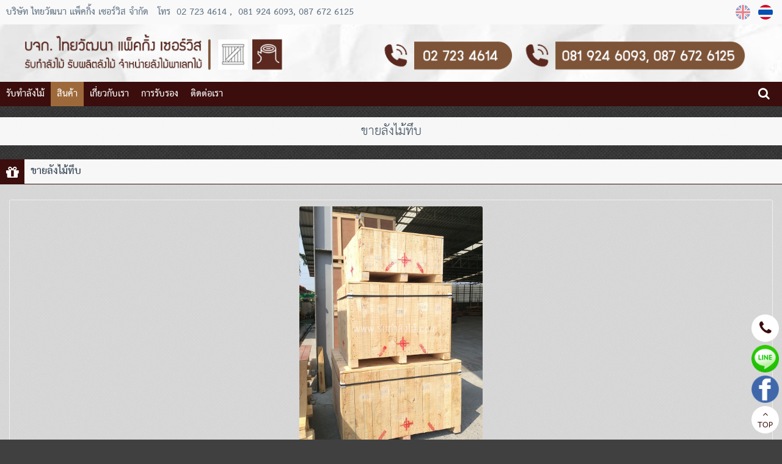

--- FILE ---
content_type: text/html
request_url: https://www.xn--72c5ai4ago5fdh7p4b0b.com/%E0%B8%82%E0%B8%B2%E0%B8%A2%E0%B8%A5%E0%B8%B1%E0%B8%87%E0%B9%84%E0%B8%A1%E0%B9%89%E0%B8%97%E0%B8%B6%E0%B8%9A+%E0%B8%A3%E0%B8%B1%E0%B8%9A%E0%B8%97%E0%B8%B3%E0%B8%A5%E0%B8%B1%E0%B8%87%E0%B9%84%E0%B8%A1%E0%B9%89+53820.html
body_size: 5789
content:
<!DOCTYPE html><html lang="th"><head><meta http-equiv="Content-Type" content="text/html; charset=utf-8" />
<meta name="viewport" content="width=device-width, initial-scale=1.0, maximum-scale=1.0, user-scalable=no" />
<title>ขายลังไม้ทึบ</title>
<meta name="TITLE" content="ขายลังไม้ทึบ">
<meta name="AUTHOR" content="บริษัท ไทยวัฒนา แพ็คกิ้ง เซอร์วิส จำกัด">
<meta name="OWNER" content="บริษัท ไทยวัฒนา แพ็คกิ้ง เซอร์วิส จำกัด">
<meta name="SUBJECT" content="ขายลังไม้ทึบ">
<meta name="RATING" content="GENERAL">
<meta name="DESCRIPTION" content="ขายลังไม้ทึบ ลังไม้ พาเลทไม้ กล่องไม้ บริษัท ไทยวัฒนา แพ็คกิ้ง เซอร์วิส จำกัด">
<meta name="ABSTRACT" content="ขายลังไม้ทึบ ลังไม้ พาเลทไม้ กล่องไม้ บริษัท ไทยวัฒนา แพ็คกิ้ง เซอร์วิส จำกัด">
<meta name="KEYWORDS" content="ขายลังไม้ทึบ,ลังไม้,พาเลทไม้,กล่องไม้">
<meta name="REVISIT-AFTER" content="1 DAYS">
<meta name="ROBOTS" content="ALL">
<meta name="LANGUAGE" content="TH">
<link href="https://quinl.quinlcdn.com/v3_template_verified/freedom/css/vendor/bootstrap.min.css" rel="stylesheet" media="screen"><link href="https://quinl.quinlcdn.com/v3_template_verified/freedom/css/style.css?t=1693554708" class="css-style" rel="stylesheet" media="screen"><link href="https://quinl.quinlcdn.com/v3_template_verified/freedom/css/style2.css?t=1693554708" class="css-style2" rel="stylesheet" media="screen"><link href="https://quinl.quinlcdn.com/v3_template_verified/freedom/css/flexslider.css?t=1693554708" rel="stylesheet" media="screen"><link href="https://quinl.quinlcdn.com/v3_template_verified/freedom/css/jquery.fancybox.css" rel="stylesheet" media="screen"><link href="https://www.รับทำลังไม้.com/_imp_fonts.css" rel="stylesheet" media="screen"><link href="https://www.รับทำลังไม้.com/style.css" rel="stylesheet" media="screen"><script src="https://quinl.quinlcdn.com/v3_template_verified/freedom/js/libs/jquery-2.1.3.min.js"></script><script src="https://quinl.quinlcdn.com/v3_template_verified/freedom/js/jquery.fancybox.js"></script><link rel="shortcut icon" href="https://www.quinl.com/img/favicon.ico" /><!-- Global site tag (gtag.js) - Google Analytics -->
<script async src="https://www.googletagmanager.com/gtag/js?id=UA-231280478-1">
</script>
<script>
  window.dataLayer = window.dataLayer || [];
  function gtag(){dataLayer.push(arguments);}
  gtag('js', new Date());

  gtag('config', 'UA-231280478-1');
</script></head><body class="dark-bg bg14"><div class="fake-scrollbar"></div>
<div class="offcanvas-nav"> 
  <div class="nav-head" style="padding-bottom:0;">
    <div class="top-bar">
      <div class="nav-toggle" data-offcanvas="close"><i class="fa fa-close" style="color:#ffffff;position:  absolute;right:  0px;margin-top: 5px;font-size: 20px;">Close</i></div>
      <form class="search-box qshopsearch open" data-id="1" onsubmit="return searchProducts(1)">
        <span class="search-toggle fa fa-search"></span>
        <input type="text" id="search-field">
        <button type="submit" class="search-btn"><i class="search-icon"></i></button>
      </form>
    </div>
  </div>
  <div class="nav-body">
    <div class="overflow">
      <div class="inner">
        <div class="navzone2">
        <nav class="nav-link">
          <div class="scroll-nav" style="padding-left:15px;">
            <ul class="pages insertmenu"></ul>
          </div>
        </nav> 
        </div>       
      </div>
    </div>
  </div>
</div><div class="content-wrap "><div class="main-header-topbar veribg-content"><div class="topbar topbar-bg"><div class="container"><div class="topcompanyname fontbold ">บริษัท ไทยวัฒนา แพ็คกิ้ง เซอร์วิส จำกัด</div>
			<div class="topphone bv3 fonttext"><span class="text">โทร</span> <span class="phone">02 723 4614</span><span>, </span><span class="mobile">081 924 6093, 087 672 6125</span></div><div class="lang-bar"><ul><li><a href="https://www.รับทำลังไม้.com/Closed+Wooden+Crate+53820.html" title="Closed Wooden Crate" class=""><img alt="en" src="https://www.quinl.com/img/en.png"></a></li><li><a href="https://www.รับทำลังไม้.com/ขายลังไม้ทึบ+รับทำลังไม้+53820.html" title="ขายลังไม้ทึบ" class="active"><img alt="th" src="https://www.quinl.com/img/th.png"></a></li></ul><div style="clear:both"></div></div><div style="clear:both"></div></div></div></div><div class="container "><div class="row veribg-content main-header-image"><img src="https://quinl.quinlcdn.com/uploadHeader/2303/1678787286_3434.jpg" class="quinlheader-display" ></div></div><div class="veribg-content main-header-menu"><header class="navbar navbar-sticky">
  <div class="container">
    <div class="navcompanyname menucolor" onclick="rightBar(0)" data-offcanvas="open">
      <i class="fa fa-reorder menucolor">MENU</i>
      <span>บริษัท ไทยวัฒนา แพ็คกิ้ง เซอร์วิส จำกัด</span>
    </div><ul class="menu input-menuss"><li class="main" data-id="11"><a href="https://www.รับทำลังไม้.com/index.html"  title="รับทำลังไม้"  class="menu-level-0 fontbold ">รับทำลังไม้</a></li><li class="main" data-id="21"><a href="https://www.รับทำลังไม้.com/สินค้า.html"  title="สินค้า"  class="menu-level-0 fontbold active">สินค้า</a></li><li class="main" data-id="31"><a href="https://www.รับทำลังไม้.com/index.html#aboutus"  title="เกี่ยวกับเรา"  class="menu-level-0 fontbold ">เกี่ยวกับเรา</a></li><li class="main" data-id="41"><a href="https://www.รับทำลังไม้.com/การรับรอง.html"  title="การรับรอง"  class="menu-level-0 fontbold ">การรับรอง</a></li><li class="main" data-id="51"><a href="https://www.รับทำลังไม้.com/ติดต่อเรา.html"  title="ติดต่อเรา"  class="menu-level-0 fontbold ">ติดต่อเรา</a></li></ul><div class="toolbar">
				<form class="search-box2 qshopsearch" data-id="1" onsubmit="return false;">
					<input type="text" id="search-field-bar" onkeypress="enterKSearchProduct(event)" autocomplete="off" maxlength="30">
			    </form>
				<span class="mensearchboxbar nav-toggle shoppingcart-navbar" onclick="if(document.getElementById('search-field-bar').value!=''){window.location='?search='+document.getElementById('search-field-bar').value;}"><i class="fa fa-search menucolor"></i></span>
			  </div></div></header></div><section class=" gradient-veribg "><div class="container "><div class="row"><div class="page-heading text-center">
      <div class="container main-page-h1 veribg-content titlecolor fontbold"><div class="veribg-content main-page-h1-2"><h1>ขายลังไม้ทึบ</h1>
      </div></div></div><hr class="borderpage borderpagecolor"><div class="container productdetailpage"><div class="row veribg-content"><div class="main-page-h2">
          <div class="bgbox-l-first"><i class="fa fa-gift"></i></div>
          <div class="titlecolor pagetitleh2 veribg-content"><h2>ขายลังไม้ทึบ</h2></div><div class="col-md-12 col-sm-12"><div class="page-heading veribg-content text-center"></div><section class="main-contents productpage"><div class="">
      	<div class="row"><div class="contentdetails contentcolor fonttext"><div class="dproduct-image bordermenucolor">
						   <div class="img-full"><div class="item picture image-bigview open" data-id="1">
                                <a href="https://quinl.quinlcdn.com/productImages/UploadImages/1711/1510974999_89998.jpg" class="gallery-item image-item fancybox" data-fancybox="group" title="ขายลังไม้ทึบ">							  
                                    <img src="https://quinl.quinlcdn.com/productImages/UploadImages/1711/1510974999_89998.jpg" alt="ขายลังไม้ทึบ">							  
                                </a>
                        </div><div class="item picture image-bigview " data-id="2">
                                <a href="https://quinl.quinlcdn.com/productImages/UploadImages/1711/1510974998_44736.jpg" class="gallery-item image-item fancybox" data-fancybox="group" title="ขายลังไม้ทึบ">							  
                                    <img src="https://quinl.quinlcdn.com/productImages/UploadImages/1711/1510974998_44736.jpg" alt="ขายลังไม้ทึบ">							  
                                </a>
                        </div><div class="item picture image-bigview " data-id="3">
                                <a href="https://quinl.quinlcdn.com/productImages/UploadImages/1711/1510974998_69136.jpg" class="gallery-item image-item fancybox" data-fancybox="group" title="ขายลังไม้ทึบ">							  
                                    <img src="https://quinl.quinlcdn.com/productImages/UploadImages/1711/1510974998_69136.jpg" alt="ขายลังไม้ทึบ">							  
                                </a>
                        </div><div class="item picture image-bigview " data-id="4">
                                <a href="https://quinl.quinlcdn.com/productImages/UploadImages/1711/1510974998_36079.jpg" class="gallery-item image-item fancybox" data-fancybox="group" title="ขายลังไม้ทึบ">							  
                                    <img src="https://quinl.quinlcdn.com/productImages/UploadImages/1711/1510974998_36079.jpg" alt="ขายลังไม้ทึบ">							  
                                </a>
                        </div></div>
						   <div class="img-small bordermenucolor">
							<a href="https://quinl.quinlcdn.com/productImages/UploadImages/1711/1510974999_89998.jpg" class="aimagesmall active" onClick="return viewimagePd(1)" data-id="1" title="ขายลังไม้ทึบ"><img src="https://quinl.quinlcdn.com/productImages/UploadImagesSmall/1711/1510974999_89998.jpg" alt="ขายลังไม้ทึบ"></a><a href="https://quinl.quinlcdn.com/productImages/UploadImages/1711/1510974998_44736.jpg" class="aimagesmall " onClick="return viewimagePd(2)" data-id="2" title="ขายลังไม้ทึบ"><img src="https://quinl.quinlcdn.com/productImages/UploadImagesSmall/1711/1510974998_44736.jpg" alt="ขายลังไม้ทึบ"></a><a href="https://quinl.quinlcdn.com/productImages/UploadImages/1711/1510974998_69136.jpg" class="aimagesmall " onClick="return viewimagePd(3)" data-id="3" title="ขายลังไม้ทึบ"><img src="https://quinl.quinlcdn.com/productImages/UploadImagesSmall/1711/1510974998_69136.jpg" alt="ขายลังไม้ทึบ"></a><a href="https://quinl.quinlcdn.com/productImages/UploadImages/1711/1510974998_36079.jpg" class="aimagesmall " onClick="return viewimagePd(4)" data-id="4" title="ขายลังไม้ทึบ"><img src="https://quinl.quinlcdn.com/productImages/UploadImagesSmall/1711/1510974998_36079.jpg" alt="ขายลังไม้ทึบ"></a>
							<div style="clear:both"></div>
						   </div>
						</div><div class="product-eventdata-01"></div><table class="table-bntpdtail table-addtocart-bnt" data-id="2" data-img="https://quinl.quinlcdn.com/productImages/UploadImagesSmall/1711/1510974999_89998.jpg"><tbody><tr><td><button type="button" class="btn btn-ghost btn-warning btn-sm inquiry-button" onclick="showFrmInquery()"><i class="fa fa-envelope-o"></i> <span id="textinquirybtn">สอบถาม</span></button></td></tr></tbody></table><div style="clear:both; height:10px;"></div>            <div class="main-productdetails">
				            	<div class="main-page-h2">
                  <div class="bgbox-l-first"><i class="fa fa-rss"></i></div>
                  <div class="titlecolor pagetitleh2 fontbolds veribg-content inquirydetailtitle">
                  <div class="st2t" style="padding-top:5px;">รายละเอียดสินค้า</div></div>
                </div>
                <div style="clear:both; height:10px;"></div>
								<div class="fonttext">
                <p>ลังไม้ทึบคุณภาพและขนาดได้มาตรฐาน สามารถซ่อมแซมได้ ดูแลและเก็บรักษาง่าย ทำความสะอาดได้</p>
                </div>
			</div>
            <div style="clear:both; height:10px;"></div>
                                                                      	           	                        
            
                                    <div style="clear:both; height:10px;"></div>  
          	
            <div class="row group-showdata">	
             	<div class="col-sm-3 fdaa contentcolor" style="opacity:0.7">ปรับปรุงล่าสุด:</div>
              	<div class="col-sm-9 fdaa contentcolor"> 
				23 มกราคม 2014                </div>
            </div>
            <div style="clear:both; height:10px;"></div>
            <div class="display-keywordtag"><b>ขายลังไม้ทึบ ลังไม้ พาเลทไม้ กล่องไม้ บริษัท ไทยวัฒนา แพ็คกิ้ง เซอร์วิส จำกัด</b> </div>            <div style="clear:both; height:20px;"></div>
            	<div class="main-page-h2 inquiry inquirydetailform">
                  <div class="bgbox-l-first"><i class="fa fa-comments"></i></div>
                  <div class="titlecolor pagetitleh2 fontbolds veribg-content">
                  <div class="st2t" style="padding-top:5px;">สอบถาม</div></div>
                </div>
			<div class="col-sm-12 inquirydetailform">      <div class="">
        <div class="row">
          <div class="">
            <form id="form-contactinquery" action="https://www.quinl.com/component_v3/inquiry_send.php" target="frmactionform" method="post" style="padding:20px 0px;">
                            <input type="hidden" name="lang" value="th" />
              <input type="hidden" name="ref" value="17766" />
              <input type="hidden" name="pageurl" value="https://www.รับทำลังไม้.com/ขายลังไม้ทึบ+รับทำลังไม้+53820.html" />
              <input type="hidden" name="domain" value="https://www.รับทำลังไม้.com" />
              <input type="hidden" name="product" value="53820" />              <div class="row">
                <div class="col-sm-12">
                  <div class="form-group">
                    <label for="fd_name" class="sr">ส่งคำสอบถามถึง: </label>
                    <input type="text" class="form-control bordermenucolor" name="fd_sendto" readonly="readonly" style="background:#f5f5f5" value="บริษัท ไทยวัฒนา แพ็คกิ้ง เซอร์วิส จำกัด">
                  </div>
                </div>
                <div class="col-sm-12">
                  <div class="form-group">
                    <label for="fd_title" class="sr">คำสอบถามของคุณคือ (*):</label>
                    <input type="text" class="form-control bordermenucolor input-ed-fil" name="fd_title" maxlength="60" id="fd_title" value="สอบถาม ขายลังไม้ทึบ" required>
                  </div>
                </div>
                <div class="col-sm-6">
                  <div class="form-group">
                    <label for="fd_name" class="sr">ชื่อผู้ส่งคำสอบถาม (*):</label>
                    <input type="text" class="form-control bordermenucolor input-ed-fil" name="fd_name" maxlength="60" id="fd_name" required>
                  </div>
                </div>
                <div class="col-sm-6">
                  <div class="form-group">
                    <label for="fd_email" class="sr">อีเมล์ที่ใช้รับการตอบกลับ (*):</label>
                    <input type="email" class="form-control bordermenucolor input-ed-fil" name="fd_email" maxlength="60" id="fd_email" required>
                  </div>
                </div>
                <div class="col-sm-6">
                  <div class="form-group">
                    <label for="fd_phone" class="sr">หมายเลขโทรศัพท์ของคุณ:</label>
                    <input type="text" class="form-control bordermenucolor input-ed-fil" name="fd_phone" maxlength="20" id="fd_phone">
                  </div>
                </div>
                <div class="col-sm-6">
                  <div class="form-group">
                    <label for="fd_lineid" class="sr">ไลน์ไอดีของคุณ:</label>
                    <input type="text" class="form-control bordermenucolor input-ed-fil" name="fd_lineid" maxlength="20" id="fd_lineid">
                  </div>
                </div>
              </div>
              <div class="form-group">
                <label for="fd_message" class="sr">เขียนสิ่งที่คุณต้องการสอบถามด้านล่าง (*):</label>
                <div class="input-niceditor-message" style="font-size:12px">
                	<textarea name="fd_message" id="fd_message" style="height:200px" class="form-control bordermenucolor input-ed-fil fcireset"></textarea>
                </div>
                <div style="clear:both;"></div>
              </div>
              <div class="form-group">
              		<div style="clear:both; height:15px;"></div>
                  	<iframe id="frmactionform" name="frmactionform" src="https://www.quinl.com/captcha/v3i.php?date=1693554708" scrolling="no" frameborder="0" style="width:170px; height:40px"></iframe>
                    <div style="clear:both; height:5px;"></div>
                    <label for="fd_captcha" class="sr">รหัสที่อยู่ในภาพคือ?: *</label>
                    <div style="clear:both; height:5px;"></div>
                    <input type="text" autocomplete="off" class="form-control bordermenucolor input-ed-fil" style="width:160px;" name="fd_captcha" maxlength="20" id="fd_captcha">
              </div>
              <button type="button" onclick="submitInquiryformMbx()" class="inquiry-submit-mm btn btn-sm btn-warning">ส่งข้อความ</button>                
            </form>
          </div>
        </div>
      </div></div>
      </div></div>            <div class="row relatedproducts">
            
            	<div class="main-page-h2">
                  <div class="bgbox-l-first"><i class="fa fa-code-fork"></i></div>
                  <div class="titlecolor pagetitleh2 fontbolds veribg-content">
                  <div class="st2t" style="padding-top:5px;">สินค้าที่เกี่ยวข้อง</div></div>
                </div>
            	<div class="mainproductlistcate">
					   <div class="mp-body">
					   <div class="masonry-grid filter-grid sw4">
						<div class="grid-sizer"></div>
						<div class="gutter-sizer"></div><div class="item productitem-ingrid "><div class="mp-item post-tile" data-id="53814"><div class="mp-image"><a href="https://quinl.quinlcdn.com/productImages/UploadImages/1711/1510975658_38302.jpg" class="fancybox" data-fancybox="group" title="ผู้ผลิตลังไม้"><img alt="ผู้ผลิตลังไม้" src="https://quinl.quinlcdn.com/productImages/UploadImagesSmall/1711/1510975658_38302.jpg" /></a></div><div class="mp-title"><a href="https://www.รับทำลังไม้.com/ผู้ผลิตลังไม้+รับทำลังไม้+53814.html" class="a" title="ผู้ผลิตลังไม้"><b><u>ผู้ผลิตลังไม้</u></b></a></div><p class="font12">รับทำลังไม้ ออกแบบบรรจุภัณฑ์ด้วยไม้ ผลิตบรรจุภัณฑ์ด้วยไม้ และให้คำปรึกษาบรรจุภัณฑ์ด้วยไม้</p><div class="mp-button"><table class="table-shipping-bnt-product">
												<tbody><tr><td><span class="inquiry-button btn btn-sm btn-warning btn-ghost" onclick="showPageInquery(53814)"><i class="fa fa-comments"></i> <span>สอบถาม</span></span></td></tr></tbody>
											  </table></div><div style="clear:both"></div>
									</div>
								  </div><div class="item productitem-ingrid "><div class="mp-item post-tile" data-id="53826"><div class="mp-image"><a href="https://quinl.quinlcdn.com/productImages/UploadImages/1711/1510976132_48277.jpg" class="fancybox" data-fancybox="group" title="ลังไม้พาเลท"><img alt="ลังไม้พาเลท" src="https://quinl.quinlcdn.com/productImages/UploadImagesSmall/1711/1510976132_48277.jpg" /></a></div><div class="mp-title"><a href="https://www.รับทำลังไม้.com/ลังไม้พาเลท+รับทำลังไม้+53826.html" class="a" title="ลังไม้พาเลท"><b><u>ลังไม้พาเลท</u></b></a></div><p class="font12">พาเลทไม้เป็นพาเลทที่นิยมใช้กันมากในอุตสาหกรรมการขนส่งและการขนย้ายเครื่องจักร</p><div class="mp-button"><table class="table-shipping-bnt-product">
												<tbody><tr><td><span class="inquiry-button btn btn-sm btn-warning btn-ghost" onclick="showPageInquery(53826)"><i class="fa fa-comments"></i> <span>สอบถาม</span></span></td></tr></tbody>
											  </table></div><div style="clear:both"></div>
									</div>
								  </div><div class="item productitem-ingrid "><div class="mp-item post-tile" data-id="53818"><div class="mp-image"><a href="https://quinl.quinlcdn.com/productImages/UploadImages/1711/1510975712_84071.jpg" class="fancybox" data-fancybox="group" title="ลังไม้มาตรฐานราคาถูก"><img alt="ลังไม้มาตรฐานราคาถูก" src="https://quinl.quinlcdn.com/productImages/UploadImagesSmall/1711/1510975712_84071.jpg" /></a></div><div class="mp-title"><a href="https://www.รับทำลังไม้.com/ลังไม้มาตรฐานราคาถูก+รับทำลังไม้+53818.html" class="a" title="ลังไม้มาตรฐานราคาถูก"><b><u>ลังไม้มาตรฐานราคาถูก</u></b></a></div><p class="font12">รับทำลังไม้ ออกแบบ และผลิตลังไม้ กล่องไม้ ทุกชนิด สำหรับใส่เครื่องจักร หรือใส่สินค้าต่างๆ</p><div class="mp-button"><table class="table-shipping-bnt-product">
												<tbody><tr><td><span class="inquiry-button btn btn-sm btn-warning btn-ghost" onclick="showPageInquery(53818)"><i class="fa fa-comments"></i> <span>สอบถาม</span></span></td></tr></tbody>
											  </table></div><div style="clear:both"></div>
									</div>
								  </div><div class="item productitem-ingrid "><div class="mp-item post-tile" data-id="53834"><div class="mp-image"><a href="https://quinl.quinlcdn.com/productImages/UploadImages/1711/1510975178_22047.jpg" class="fancybox" data-fancybox="group" title="จำหน่ายลังไม้"><img alt="จำหน่ายลังไม้" src="https://quinl.quinlcdn.com/productImages/UploadImagesSmall/1711/1510975178_22047.jpg" /></a></div><div class="mp-title"><a href="https://www.รับทำลังไม้.com/จำหน่ายลังไม้+รับทำลังไม้+53834.html" class="a" title="จำหน่ายลังไม้"><b><u>จำหน่ายลังไม้</u></b></a></div><p class="font12">ขายลังไม้ และยินดีให้คำปรึกษาเกี่ยวกับทำลังไม้ผลิตภัณฑ์ลังไม้ ผลิตภัณฑ์พาเลทไม้</p><div class="mp-button"><table class="table-shipping-bnt-product">
												<tbody><tr><td><span class="inquiry-button btn btn-sm btn-warning btn-ghost" onclick="showPageInquery(53834)"><i class="fa fa-comments"></i> <span>สอบถาม</span></span></td></tr></tbody>
											  </table></div><div style="clear:both"></div>
									</div>
								  </div><div class="item productitem-ingrid "><div class="mp-item post-tile" data-id="53831"><div class="mp-image"><a href="https://quinl.quinlcdn.com/productImages/UploadImages/1711/1510975451_46217.jpg" class="fancybox" data-fancybox="group" title="ผู้ผลิตพาเลทไม้"><img alt="ผู้ผลิตพาเลทไม้" src="https://quinl.quinlcdn.com/productImages/UploadImagesSmall/1711/1510975451_46217.jpg" /></a></div><div class="mp-title"><a href="https://www.รับทำลังไม้.com/ผู้ผลิตพาเลทไม้+รับทำลังไม้+53831.html" class="a" title="ผู้ผลิตพาเลทไม้"><b><u>ผู้ผลิตพาเลทไม้</u></b></a></div><p class="font12">พาเลทไม้สามารถซ่อมแซมและรีไซเคิลได้ เก็บรักษาดูแลง่าย เรามีเทคนิกลดความชื้น กำจัดแมลง และเสี้ยนไม้</p><div class="mp-button"><table class="table-shipping-bnt-product">
												<tbody><tr><td><span class="inquiry-button btn btn-sm btn-warning btn-ghost" onclick="showPageInquery(53831)"><i class="fa fa-comments"></i> <span>สอบถาม</span></span></td></tr></tbody>
											  </table></div><div style="clear:both"></div>
									</div>
								  </div><div class="item productitem-ingrid "><div class="mp-item post-tile" data-id="53832"><div class="mp-image"><a href="https://quinl.quinlcdn.com/productImages/UploadImages/1711/1510976266_53218.jpg" class="fancybox" data-fancybox="group" title="รับทำพาเลทไม้"><img alt="รับทำพาเลทไม้" src="https://quinl.quinlcdn.com/productImages/UploadImagesSmall/1711/1510976266_53218.jpg" /></a></div><div class="mp-title"><a href="https://www.รับทำลังไม้.com/รับทำพาเลทไม้+รับทำลังไม้+53832.html" class="a" title="รับทำพาเลทไม้"><b><u>รับทำพาเลทไม้</u></b></a></div><p class="font12">ขนาดลังไม้พาเลทไม้ จำเป็นต้องกำหนดขนาดก่อนตัดไม้ส่วนประกอบสำหรับผลิตภัณฑ์บรรจุภัณฑ์ของคุณ</p><div class="mp-button"><table class="table-shipping-bnt-product">
												<tbody><tr><td><span class="inquiry-button btn btn-sm btn-warning btn-ghost" onclick="showPageInquery(53832)"><i class="fa fa-comments"></i> <span>สอบถาม</span></span></td></tr></tbody>
											  </table></div><div style="clear:both"></div>
									</div>
								  </div><div class="item productitem-ingrid "><div class="mp-item post-tile" data-id="53823"><div class="mp-image"><a href="https://quinl.quinlcdn.com/productImages/UploadImages/1711/1510975354_19845.jpg" class="fancybox" data-fancybox="group" title="ผลิตภัณฑ์ลังไม้"><img alt="ผลิตภัณฑ์ลังไม้" src="https://quinl.quinlcdn.com/productImages/UploadImagesSmall/1711/1510975354_19845.jpg" /></a></div><div class="mp-title"><a href="https://www.รับทำลังไม้.com/ผลิตภัณฑ์ลังไม้+รับทำลังไม้+53823.html" class="a" title="ผลิตภัณฑ์ลังไม้"><b><u>ผลิตภัณฑ์ลังไม้</u></b></a></div><p class="font12">ผลิตลังไม้และรับทำลังไม้และพาเลทไม้ ลังไม้แบบทึบ ลังไม้แบบโปร่ง ตามแบบมาตรฐานเพื่อการส่งออก IPPC</p><div class="mp-button"><table class="table-shipping-bnt-product">
												<tbody><tr><td><span class="inquiry-button btn btn-sm btn-warning btn-ghost" onclick="showPageInquery(53823)"><i class="fa fa-comments"></i> <span>สอบถาม</span></span></td></tr></tbody>
											  </table></div><div style="clear:both"></div>
									</div>
								  </div><div class="item productitem-ingrid "><div class="mp-item post-tile" data-id="53830"><div class="mp-image"><a href="https://quinl.quinlcdn.com/productImages/UploadImages/1711/1510976373_40488.jpg" class="fancybox" data-fancybox="group" title="ให้คำปรึกษาเรื่องลังไม้"><img alt="ให้คำปรึกษาเรื่องลังไม้" src="https://quinl.quinlcdn.com/productImages/UploadImagesSmall/1711/1510976373_40488.jpg" /></a></div><div class="mp-title"><a href="https://www.รับทำลังไม้.com/ให้คำปรึกษาเรื่องลังไม้+รับทำลังไม้+53830.html" class="a" title="ให้คำปรึกษาเรื่องลังไม้"><b><u>ให้คำปรึกษาเรื่องลังไม้</u></b></a></div><p class="font12">บริการให้คำปรึกษาเกี่ยวกับทำลังไม้ผลิตภัณฑ์ลังไม้ ผลิตภัณฑ์พาเลทไม้ ไม้สนแปรรูป</p><div class="mp-button"><table class="table-shipping-bnt-product">
												<tbody><tr><td><span class="inquiry-button btn btn-sm btn-warning btn-ghost" onclick="showPageInquery(53830)"><i class="fa fa-comments"></i> <span>สอบถาม</span></span></td></tr></tbody>
											  </table></div><div style="clear:both"></div>
									</div>
								  </div></div></div>
					</div>            </div>
			</section></div></div> </section> <footer class="footer"><div class="container"> <div class="text-left footer-custom"><p>
<style type="text/css">@media (min-width: 1200px){
.container {
    width: 100% !important;
}
}
@media (min-width: 992px){
.container {
    width: 100% !important;
}
}
@media (min-width: 768px){
.container {
    width: 100% !important;
}
}
.topcompanyname{
  padding-left: 10px;
}
.main-page-h1 .pagetitleh1{
padding-bottom:2px !important;
}
.main-page-h1{
width:100% !important;
}
.pagetitleh2{
margin-top:0px !important;
}
.main-page-h2{
width:100% !important;
}
</style>
</p>
<div style="clear:both"></div></div><div class="copy-r fonttext">&copy; 2023 สร้างเว็บไซต์คุณภาพโดย <a href="https://www.quinl.co.th" target="_blank"  title="เว็บสำเร็จรูป">QuinL.Co.th</a>, All Rights Reserved.</div></div></footer><div class="dialog-load"></div>
<script src="https://quinl.quinlcdn.com/v3_template_verified/freedom/js/plugins/isotope.pkgd.min.js"></script>
<script src="https://quinl.quinlcdn.com/v3_template_verified/freedom/js/plugins/bootstrap.min.js"></script>
<script src="https://quinl.quinlcdn.com/v3_template_verified/freedom/js/scripts.js?t=1693554708"></script>
<script>var viewmode='apply';</script>
<script src="https://quinl.quinlcdn.com/v3_template_verified/freedom/js/jquery.flexslider.min.js"></script>
<script src="https://quinl.quinlcdn.com/v3_template_verified/freedom/js/nicEdit.js"></script>
<script src="https://www.quinl.com/v2_template_main/theme_one/assets/js/th.js"></script>
    <script src="https://www.รับทำลังไม้.com/script.js?1693554708" charset="UTF-8"></script><script>var PageLastUpdate = '2023-09-01 14:51:48';var pageSiteIndex = 'https://www.รับทำลังไม้.com/index.html';</script></div>//updateEventProduct(id)
<script>
$(function(){
    updateEventProduct(53820);
});
</script>
</body>
</html>

--- FILE ---
content_type: text/html
request_url: https://www.xn--72c5ai4ago5fdh7p4b0b.com/__dialogmodels-th.html
body_size: 989
content:
<div class="modal fade" id="signin-page">
  <div class="modal-dialog">
    <div class="container">
      <div class="modal-form">
        <div class="tab-content"> 
          <form class="tab-pane transition scale fade in active frme-datalogin" data-id="1" id="signin-form" autocomplete="off">
            <input type="hidden" name="lang" value="th" />
            <input type="hidden" name="ref" value="17766" />
            <div class="modal-title">เข้าสู่ระบบ</div>
            <div class="membertip">เข้าสู่ระบบด้วย QuinL ID สามารถใช้ได้ทุกเว็บของ <a href="https://www.quinl.com" target="_blank">QuinL.COM</a></div>
            <div class="form-group">
              <label for="si_email" class="sr">รหัสผู้ใช้ </label>
              <input type="email" maxlength="120" class="form-control login-username" name="email" id="email">
            </div>
            <div class="form-group">
              <label for="si-password" class="sr">รหัสผ่าน</label>
              <input type="password" maxlength="20" class="form-control login-password" name="password" id="password">
            </div>
            <div class="clearfix">
              <button type="button" class="btn-round btn-ghost btn-danger pull-left bntcolselogin" data-dismiss="modal"><i class="fa fa-close"></i></button>
              <button type="button" class="btn-round btn-ghost btn-success pull-right bnt-login-submit" onclick="memberlogin(1)"><i class="fa fa-check"></i></button>
            </div>
            <div class="form-switch helper-text space-top-2x">ยังไม่มีบัญชี? สมัครสมาชิกฟรี</div>
          </form>
          <form class="tab-pane transition scale fade" id="forgot-form">
            <input type="hidden" name="lang" value="th" />
            <input type="hidden" name="ref" value="17766" />
            <div class="modal-title">ลืมรหัสผ่าน</div>
            <div class="form-group space-top-2x">
              <label for="si_email" class="sr">อีเมล์</label>
              <input type="email" maxlength="120" class="form-control" name="email" id="email">
            </div>
            <div class="clearfix">
              <button type="button" class="btn-round btn-ghost btn-danger pull-left" data-dismiss="modal"><i class="fa fa-close"></i></button>
              <button type="button" class="btn-round btn-ghost btn-success pull-right" onclick="forgotPassword()"><i class="fa fa-check"></i></button>
            </div>
            <div class="form-switch helper-text space-top-2x">ยังไม่มีบัญชี? สมัครสมาชิกฟรี</div>
          </form>
          <form class="tab-pane transition scale fade" id="signup-form" onsubmit="submitSignupFRM()" action="https://www.quinl.com/component_v2/buyer-signup-ready.php" method="post">
            <input type="hidden" name="lang" value="th" />
            <input type="hidden" name="ref" value="17766" />
            <div class="modal-title fontbold">สมัครสมาชิก</div>
            <div class="membertip">สมัครสมาชิก QuinL ID บนเว็บสมาชิกของควินแอลเพียงครั้งเดียวสามารถใช้ได้ทุกเว็บของ <a href="https://www.quinl.com" target="_blank">QuinL.COM</a></div>
            <div class="form-group">
              <label for="name" class="sr">ชื่อ</label>
              <input type="text" maxlength="60" class="form-control" name="name" id="name" placeholder="" required>
            </div>
            <div class="form-group">
              <label for="email" class="sr">อีเมล์</label>
              <input type="email" maxlength="60" class="form-control" name="email" id="email" required>
            </div>
            <div class="form-group">
              <label for="password" class="sr">รหัสผ่าน</label>
              <input type="password" maxlength="20" class="form-control" name="password" id="password" placeholder="" required>
            </div>
            <div class="form-group">
              <label for="repassword" class="sr">ยืนยันรหัสผ่าน</label>
              <input type="password" maxlength="20" class="form-control" name="repassword" id="repassword" placeholder="" required>
            </div>
            <div class="clearfix">
              <button type="button" class="btn-round btn-ghost btn-danger pull-left" data-dismiss="modal"><i class="fa fa-close"></i></button>
              <button type="button" onclick="singUp()" class="btn-round btn-ghost btn-success pull-right"><i class="fa fa-check"></i></button>
            </div>
            <div class="form-switch helper-text space-top-2x">มีบัญชีอยู่แล้ว? เข้าสู่ระบบ</div>
          </form>
        </div>
        <ul class="nav-tabs" style="margin-top:10px;">
          <li id="form-1"><a href="#signup-form" data-toggle="tab">สมัครสมาชิก</a></li>
          <li id="form-1"><a href="#forgot-form" data-toggle="tab">ลืมรหัสผ่าน?</a></li>
          <li id="form-2"><a href="#signin-form" data-toggle="tab">เข้าสู่ระบบ</a></li>
        </ul>
      </div>
    </div>
  </div>
</div>

--- FILE ---
content_type: text/html; charset=utf-8
request_url: https://www.quinl.com/captcha/v3_captcha.php
body_size: 3229
content:
�PNG

   IHDR   �   2   
��  �PLTE���   ���������������������������rrr��������������������������������������������������������������������������������������������������������������������������������������������������������������㈈�������xxxvvv���������cccttt���zzzpppqqq{{{���wwwwvvllliiiyyy���dddwvwkkk���������jjj������������}}}ooo���nnn���gggmmmhhh������uuu���������___������~~~�����ĉ��|||fff�����������������ȶ�������������õ��������������������������������������������������������������������������������Xj8  (IDATh��Y�s����d��'Hh�$TA  B��JXג\r���N�&n��t���ә�I�<�̿��'$��''w���n���=����"E�[T�C}�Ԯ�C��u���W�_�vW�)��~K���k�#��F�#� ڕ~�Q����W�ãxo��X�LQ�`��ֈ��1s5Z'�L��˭��������f��]�S$�^�\~��X���l�[t"?��;V�f��fY�1��P�ϤJP*�x��R�Y����eY=Ec�]\m�Jo�$0G�`#��ڋ��F��h�&�r�c��z��cѰJO�
h�W�T��D��W��I���A�\k'��x�^1�n��^t|�+���$Q�)Q��z��ъ�]k/i�ځ�=�7�F��T{?C��T����D�l�1Ή��*��V�i�X,�ڶTK�}�Q�(��I�jr{��� }�P�~��z6Ѻ�^�0E���K���Y~,��]�����p�v]�T�uQ��=��a4���w�DC���$a��v�7h����YEw���J��pz�U{�Đ�W������D��z��>���1�f��_�5�K�r�Gl���m��MGv�Ϛ�V�p����\ⴛ��}m���8 j޸'�؏��+��X��72 �!�#[�'�߱R�v�֯��Na�JH�RNY����ѣ+�k ���xD�U����~OR��/@��� J ȏ��ߦٲ�m@߳��DqH�����7����v}��=�'�/}�He��0'��h�&�������N�I��m7��ԶX��MYN�b�T�{f[@̳���y��~@������ٛo���t�l��/���1��D=6V~y��]/Q�]�3:H�K;P���J�1Շo��<")� ����9�-F��KRw�h<ⱝ����w��|�_��SwrރV�0f�6�޺������yp���|�'sRcz���%����ބ�gWgsy��[w�&F�����B��d+~��	�'dTh�`��F��?�ӟ'd5�ЬO�&�M|����ۃ�f�E۷��V4���^���fi�Q�H_R=r֘���:	r����^ �ɻ�kC��ktM����弉6�����Dv47W���Y͇<J0r_���S4ī��rL�+-{�M��q��l$
fo��?�c�j�����@��g'Xɺd�l�]�����)�2.� e����Qo�ѷ�q�JMNM��J�$��M��WWӨ�>>͕~I9|���p
چ?��A�c���0LC�f
0C5C��y��7�Ö�oK���K���tz��l~r|
��0ґK(ɩ��~�Ҭ��v�����I��pq1�b����,s�n*L�ė����C2#7�a2�86<R^5��?p��x���5�#��d��I�����rr����NW/��� NdKn��2J(,��;~��l;��^.yb�Zͅz�:�:���iU�?�n��:i�Y�CN\��
�ڂT�]j_j8��.%s@�ə�l��w?��!>�a��'�5Fδz����hv��ė]�Ӝ��5�33f����w������I=v�/)_a�;�O>�t����b����������H���L�KZ+���l.�)��r�����	���$�*y���=��o�H2}���;��f����U�%�m,�L�JAKRSyK�e����m�6N�����~ϟn���UA�����N<9��<����J�G��	-T�g��(�A�	ɾ����$��iZ$�j|�=�Y��r���K�P=�����-[,�Hؔ�|��>y��'J�t�v �4�Jj�C
��׬��r�,P���y��Ԉ��=-�/,���/O>y����N�v��N�?J�t<�ܝ��/�R~I�Y�Qa��M���ʜ�q�J눊�!��7����ALb\��/�@L;�ʇ�酇��g;$W��b~I?��:�#%N���,'�w�&Z�O�/Y��t^ot{A�≓�?2_^�&���ÌM���#�=���:�8ո���q�^�u��td��Y����y�2vl����/	��z���|���F8|熩���.#y%n7��fdS>��l"{�����$�<1����(�n��řW�c_��!��g�ʗ��v���45��rN�w(�N���*����e���D�#I=�K0�j��|Fc<l5�%1�q*�n��O:��y��԰�0����4r �KŰ�v�p�*�Θ��ъ�N�h	w eV�I�g����U�3���8P���7N�M;L?�_��QEҕ]���}��)�L�R1tS*���S�|.a�-�H��7��1�]L�p˶>?^�?����r�[e�p}~���6(���h4z̲Phmw����MT��N~6��G7�W�_Y�o�v�	�Z�<z:L�a[ǹHk咲�����F����0.����l~������}�<��(1D��"��X��q�|�&y �3�$8EިH:������\�=�Ѵ�Ëw&d��B��#���覻�o����+y�� �0��m�Vۇ�j�C �q�vM%_�����S$���a�u�T���nW�����fX:9V��͎E�Ue|�dY��zΜ�HO�l�j=��^7M[ 7\i��?)%�zQɬx��c3�U����N�	ת��E~�3f��N &��d�}�j�i7�5u����K�w������1qWZǸPG��%E�K�;/�ԋJ>�I`i1r����*�0��hSu��_�a�Q�v
T��� ���1����4�����~��W_���o����/�}��/����}-�?Q����ͷ�~s���Wۿ�@Z��/�    IEND�B`�

--- FILE ---
content_type: text/css
request_url: https://www.xn--72c5ai4ago5fdh7p4b0b.com/style.css
body_size: 991
content:
@charset "utf-8";.veribg-content,.footer .container{ background: url(https://www.quinl.com/img/bg/FFF80.png); }.titlebox-headpage{ background:#FFF;} .contentcolor{color:#52381f;}.borderpage{border-top:1px solid #3b0d0d; }.borderpagecolor{border-color:#3b0d0d !important; }body{ background: url(https://quinl.quinlcdn.com/CompanyImages/UploadImages/1384151758-5447.jpg) top center  fixed  ;}.bg31{background-image: url("https://quinl.quinlcdn.com/CompanyImages/UploadImages/1384151758-5447.jpg") !important;background-repeat:repeat !important}.topbar-bg{background:#f9f9f9;}.topbar-bg *{color:#667788 !important;padding-right: 5px;}.topbar .topcompanyname,.topbar .topphone,.celink .shoppingcart span{ font-size:14px;font-weight:bold; }.site_keywords_h1{display:inline;font-size:14px;font-weight:bold;}.lang-bar ul li .fa{ font-size:18px; }.titlecolor,.titlecolor *{color:#334455 !important;}.navbar.navbar-sticky,.flex-direction-nav a,.bgcolormenu{background:#3b0d0d;}.navbar .menu .menu-level-0,.menucolor{color:#ffffff !important;}.navbar .menu .menu-level-0{ font-size:14px; font-weight:bold; }.boxrightbar ul li .linkitem i.ficon{ color:#3b0d0d; }.boxrightbar ul li .linkitem{ color:#3b0d0d; }.boxrightcontent{ background-color:#3b0d0d;color: #fff; }.boxrightcontent:after{ border-left-color:#3b0d0d;color: #fff; }.boxrightcontent span a{ color: #fff; }@media screen and (max-width: 768px) {.boxrightbar ul li{background-color:#3b0d0d;}.boxrightbar ul li .linkitem{ color:#fff; }.boxrightbar ul li .linkitem i.ficon{ color:#fff; }}.textcolorbgmenu{color:#3b0d0d !important;}.textcolorbgmenu:hover{color:#9e693a !important;}.navbar .menu .menu-level-0.hover,.navbar .menu .menu-level-0.active,.navbar .nav-toggle:hover{background:#9e693a;color:#ffffff !important;}.btn-warning {background-color: #3b0d0d;border-color: #3b0d0d;color: #ffffff !important;}.btn-warning:hover {background-color: #9e693a;border-color: #9e693a;}.btn-ghost.btn-warning {background-color:#fff;border-color: #3b0d0d;color: #3b0d0d !important;}.btn-ghost.btn-warning:hover {background-color: #9e693a;border-color: #9e693a;}.bgbox-l-first{ background-color: #3b0d0d;color:#ffffff; }.main-page-h2 .pagetitleh2{border-bottom:1px solid #3b0d0d;}.main-page-h1 .pagetitleh1{border-bottom:1px solid #3b0d0d;padding-left: 50px;padding-top: 3px;font-size: 20px;}.offcanvas-nav:before {background-color: #3b0d0d !important;background: none;}.menu .submenu{background:#ffffff !important;}.menu .submenu li a{color:#334455 !important;}.menu .submenu li:hover{background:#eeeeee !important;}.categorybox-head,.producttitledesign .newceeicon{background:#3b0d0d;}.categorybox-head,.cateiconbars .fa,.newceeicon .fa{ color:#FFFFFF; }.categorybox-border,.newceeicon{ border-color:#3b0d0d !important; }.categorybox-border .text-fontcate{ color:#3b0d0d;}.producttitledesign .mp-head{border-bottom:1px solid #3b0d0d;}
.categorybox-head{ border-bottom:5px solid #3b0d0d; }.a, a.a, .a{ color:#52381f; }a[href^=tel]{ color:#667788; text-decoration:none;font-weight:bold;}.a:hover, a.a:hover, .a:hover{ color:#52381f; }.bgboxproduct{ background:#FFF; }.borderboxproduct{border-color:#FFF !important;}.borderproduct{border-color:#eee !important;}.bgborderproduct{background:#eee;}.fontbold, .fontbold *,.fontbolds, .fontbolds *{
		font-family:'THSarabunNew', Helvetica, Arial, sans-serif !important;
		font-weight:bold;
	}
	.fontmedium,.fontmediums, .fontmediums *{
		font-family:'THSarabunNew', Helvetica, Arial, sans-serif !important;
	}
	body, .fonttext, .fonttexts, .fonttexts *{
		font-family:'THSarabunNew', Helvetica, Arial, sans-serif;
	}
	.fontthin,.fontthin *{
		font-family:'THSarabunNew', Helvetica, Arial, sans-serif !important;
	}
	h1, h2, h3, h4, h5, h6, .w3-slim, .w3-wide{
		font-family:'THSarabunNew', Helvetica, Arial, sans-serif !important;		
	}

--- FILE ---
content_type: application/javascript
request_url: https://www.xn--72c5ai4ago5fdh7p4b0b.com/script.js?1693554708
body_size: 749
content:
$(window).load(function () {
		$(document).ready(function () {
			$('.flexslider').flexslider({ animation: "slide", slideshowSpeed: 10000,animationSpeed: 1000});
			if($('#slideformobile').hasClass('flexslidermobile')) {
				$('.flexslidermobile').flexslider({ animation: "slide", slideshowSpeed: 10000,animationSpeed: 1000});
			}
		});
});

$(document).ready(function() {
	try {
		$('.contentdetails img').each( function() {
			if($(this.closest('a')).prop("tagName")!='A'){
	    		var $img = $(this),
        		href = $img.attr('src');
    			$img.wrap('<a href="' + href + '" class="fancybox" data-fancybox="group"></a>');
    		}
		});
   
		$(".fancybox").fancybox({
			openEffect	: 'none',
			closeEffect	: 'none'
		});
	}
	catch(err) {
	}
});

var SHOPID = '17766';
var xmlproducturl = 'https://www.รับทำลังไม้.com/__productlist-'+sitelang+'.xml';
var SERVER_NAME = 'https://www.quinl.com/';
var SERVER_NAMEi = 'https://quinl.quinlcdn.com/v3_template_verified/freedom/';
var dialogmodels = 'https://www.รับทำลังไม้.com/__dialogmodels-'+sitelang+'.html';
var deliveryxml = 'https://www.รับทำลังไม้.com/__deliveryxml-'+sitelang+'.xml';
var countrylistphp = 'https://www.รับทำลังไม้.com/__country.html';
var textqty = 'จำนวน';
var textprice = 'ราคา';
var mdomain = 'https://www.รับทำลังไม้.com';
var mdomain2 = 'http://www.xn--72c5ai4ago5fdh7p4b0b.com';
var companylogo='';
var syncappid='';
var syncpack ='';
var syncdata ='';
var syncmember ='';
var syncorderto ='';
var FD_MEMBER = 'v3_Member';
var openshop = '0';
var phone = '02 723 4614,081 924 6093, 087 672 6125';
var companyname = 'บริษัท ไทยวัฒนา แพ็คกิ้ง เซอร์วิส จำกัด';
var company_cookiebar = '0';
var line = '@thaiwattana';
var facebook = 'https://www.facebook.com/thaiwattana.packing/';
var youtube = '';
var tiktok = '';
var instagram = '';
var messenger = '';
var currency = 'THB';
var linkviewAllproduct = '';
